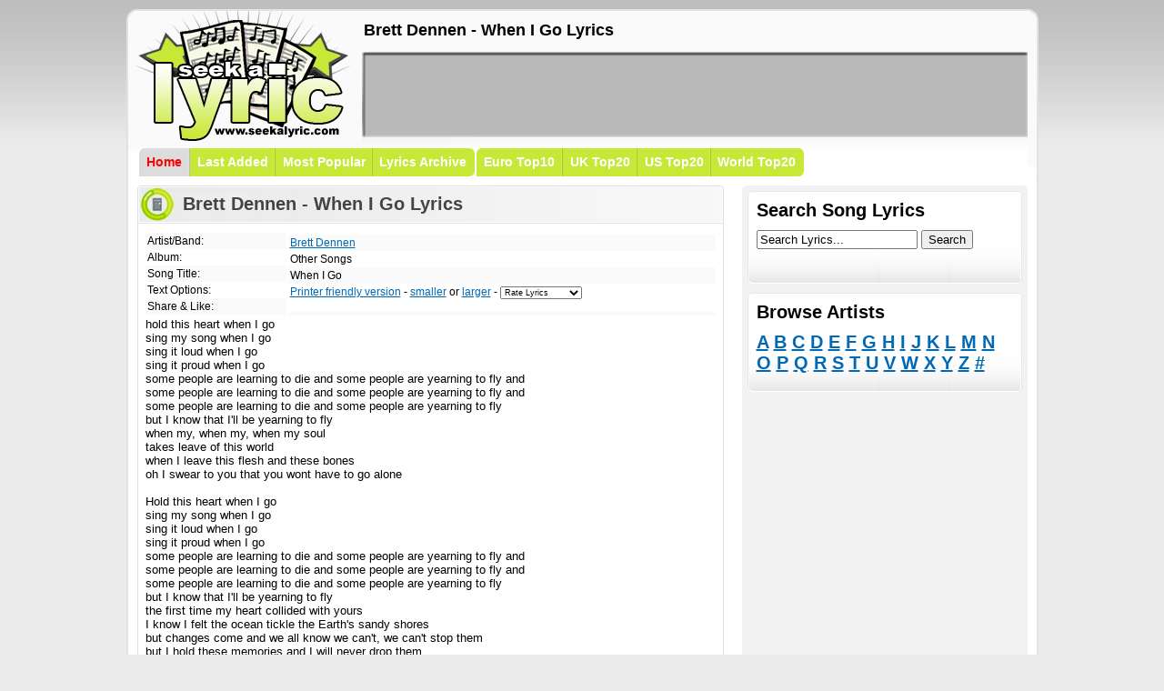

--- FILE ---
content_type: text/html; charset=UTF-8
request_url: https://www.seekalyric.com/song/Brett_Dennen/When_I_Go
body_size: 4296
content:
<html>
<head><title>Brett Dennen - When I Go Lyric</title>
<meta name="description" content="Brett Dennen - When I Go Lyrics at SeekaLyric.com, your source for free song lyrics!">
<meta name="keywords" content="Brett Dennen, When I Go, lyrics, lyric, song, free, music, search, artist, bands, seekalyric">
<link href="/files/Styles01.css" rel="stylesheet" type="text/css">
<script src="/files/size.js" type="text/javascript"></script>
<script type="text/javascript">
var domain = "www.seekalyric.com";
var lyricsScrollerPath = "http://"+domain+"/lyricScroller.swf?a=Brett_Dennen&s=When_I_Go&speed=4";
var songLyricPage ="http://"+domain+"/song/Brett_Dennen/When_I_Go";
var	song_id = 657627;	
var youtube_video = true;	
var lv_code = "<div style='padding:3px; border:1px solid #FF3366; border-bottom:0px; width:292px'><object width='292' height='243'><param name='movie' value='http://www.youtube.com/v/&enablejsapi=1&playerapiid=ytplayer'></param><param name='wmode' value='transparent'></param><embed src='http://www.youtube.com/v/&enablejsapi=1&playerapiid=ytplayer' type='application/x-shockwave-flash' wmode='transparent' width='292' height='243'></embed></object></div><object width='300' height='181'><embed src='"+lyricsScrollerPath+"' width='300' height='181' type='application/x-shockwave-flash'/></embed></object><br><a href='http://www.seekalyric.com' target='_blank'>Free Song Lyrics</a> | <a href='"+songLyricPage+"' target='_blank'>When I Go lyrics</a>";	
var l_code = "<object width='300' height='181'><embed src='"+lyricsScrollerPath+"' width='300' height='181' type='application/x-shockwave-flash'/></embed></object><br><a href='http://www.seekalyric.com' target='_blank'>Free Song Lyrics</a> | <a href='"+songLyricPage+"' target='_blank'>When I Go lyrics</a>";	

var v_code = "<div style='padding:3px; border:1px solid #FF3366; width:292px; text-align:center'><object width='292' height='243'><param name='movie' value='http://www.youtube.com/v/&enablejsapi=1&playerapiid=ytplayer'></param><param name='wmode' value='transparent'></param><embed src='http://www.youtube.com/v/&enablejsapi=1&playerapiid=ytplayer' type='application/x-shockwave-flash' wmode='transparent' width='292' height='243'></embed></object><br><a href='"+songLyricPage+"' target='_blank'>When I Go lyrics</a> | <a href='http://www.seekalyric.com' target='_blank'>Free Song Lyrics</a></div>";

var artist = "Brett_Dennen";
var videoId = "";
var song = "When_I_Go";
</script>
<script language="JavaScript">
function highlight(field) {
       field.focus();
       field.select();
}</script>
</head><body>
    <div id="Header">
    <div id="Logo"><a href="https://www.seekalyric.com" title="SeekaLyric - Free Song Lyrics"><img src="https://www.seekalyric.com/files/Logo.png" border="0"></a></div>
    <div id="Ad728x90">
      <h2>Brett Dennen - When I Go Lyrics</h2>
<script type="text/javascript"><!--
google_ad_client = "pub-0954770468163920";
/* 728x90 */
google_ad_slot = "5162745999";
google_ad_width = 728;
google_ad_height = 90;
//-->
</script>
<script type="text/javascript" src="https://pagead2.googlesyndication.com/pagead/show_ads.js">
</script></div>
    <div id="CM_Wrap">
<div class="CM_T_First_Sel" style="background-color: rgb(220, 220, 220);"><a href="https://www.seekalyric.com/">Home</a></div>
<div class="CM_T_Normal" style="background-color: rgb(200, 232, 55);"><a href="/new_lyrics">Last Added</a></div>
<div class="CM_T_Normal" style="background-color: rgb(200, 232, 55);"><a href="/popular_lyrics">Most Popular</a></div>
<div class="CM_T_More" style="background-color: rgb(200, 232, 55);"><a href="/song_lyrics/a">Lyrics Archive</a></div>
<div class="CM_T_First" style="background-color: rgb(200, 232, 55);"><a href="/music_charts/Europe">Euro Top10</a></div>
<div class="CM_T_Normal" style="background-color: rgb(200, 232, 55);"><a href="/music_charts/UK">UK Top20</a></div>
<div class="CM_T_Normal" style="background-color: rgb(200, 232, 55);"><a href="/music_charts/US">US Top20</a></div>
<div class="CM_T_More" style="background-color: rgb(200, 232, 55);"><a href="/music_charts/World">World Top20</a></div>
</div>
</div>
 </div>
    <div id="Wrap">
      <div id="Content">
 <div class="FP_HR1">
<h2>Brett Dennen - When I Go Lyrics</h2>
</div>
<div class="FP_HR_Item2">
<div class="FP_HR_Song">

<ul>
<li class="line0S">Artist/Band:</li>
<li>Album:</li>
<li class="line0S">Song Title:</li>
<li>Text Options:</li>
<li class="line0S">Share & Like:</li>
</ul>
<ul id="FP_HR_Song2">
<li class="line0S"><a href="https://www.seekalyric.com/browse/Brett_Dennen" title="Brett Dennen Lyrics">Brett Dennen</a></li>
<li>Other Songs</li>
<li class="line0S">When I Go</li>
<li><form name="rate_tab" method=post action="https://www.seekalyric.com/rate_song.php">
<a href="https://www.seekalyric.com/printer_friendly/Brett_Dennen/When_I_Go" rel="nofollow">Printer friendly version</a> - <a href="#" onclick="mkStyle(-1); return false;" title="decrease font size" class="smaller" rel="nofollow"><span>smaller</span></a> or <a href="#" onclick="mkStyle(1); return false;" class="larger" title="increase font size" rel="nofollow"><span>larger</span></a> - <input type="hidden" name="song" value="85519">
                  <select name='rating' style="FONT-SIZE: 9px; WIDTH: 90px;" onchange='document.rate_tab.submit();'>
                      <option value=0>Rate Lyrics</option>
                      <option value=5>5 - Near Perfect</option>
                      <option value=4>4 - Very Good</option>
                      <option value=3>3 - Average</option>
                      <option value=2>2 - Fair</option>
                      <option value=1>1 - Poor</option>
                  </select> 
			      
			      
			</form></li>
<li class="line0S"></li>
</ul>
<br />
<div id="contentt" style="FONT-SIZE: 13px;">hold this heart when I go<br />
sing my song when I go<br />
sing it loud when I go<br />
sing it proud when I go<br />
some people are learning to die and some people are yearning to fly and<br />
some people are learning to die and some people are yearning to fly and<br />
some people are learning to die and some people are yearning to fly<br />
but I know that I'll be yearning to fly<br />
when my, when my, when my soul<br />
takes leave of this world<br />
when I leave this flesh and these bones<br />
oh I swear to you that you wont have to go alone<br />
<br />
Hold this heart when I go<br />
sing my song when I go<br />
sing it loud when I go<br />
sing it proud when I go<br />
some people are learning to die and some people are yearning to fly and<br />
some people are learning to die and some people are yearning to fly and<br />
some people are learning to die and some people are yearning to fly<br />
but I know that I'll be yearning to fly<br />
the first time my heart collided with yours<br />
I know I felt the ocean tickle the Earth's sandy shores<br />
but changes come and we all know we can't, we can't stop them<br />
but I hold these memories and I will never drop them<br />
and I'll watch over you<br />
I'll watch over you<br />
oh my care will cover you just like the morning dew<br />
I'll watch over you<br />
I'll watch over you<br />
oh my care will cover you just like the morning dew<br />
<br />
Hold this heart when I go<br />
sing my song when I go<br />
sing it loud when I go<br />
sing it proud when I go<br />
some people are learning to die and some people are yearning to fly and<br />
some people are learning to die and some people are yearning to fly and<br />
some people are learning to die and some people are yearning to fly<br />
but I know that I'll be yearning to fly<br />
oh the thought of death has yet to make me afraid<br />
'cause I will march right off of this world into the next like its a grand parade<br />
but if you feel lonely just like you want to run and hide<br />
then I'll wrap my wings around you and give you strength and I wont leave your side<br />
and I'll watch over you<br />
I'll watch over you<br />
oh, my care will cover you just like the morning dew<br />
I'll watch over you<br />
I'll watch over you<br />
you know I'd love to get to heaven<br />
you know I'd love to see the view<br />
but first I think I'll stay and watch over you<br />
oh, I'll watch over you<br />
I'll watch over you</div>
<br />
<ul style="padding: 2px; width: 310px;">
<li class="line0S">Download <a href="http://www.mp3fusion.net/music/brett-dennen-1.html" title="Brett Dennen mp3" target="_blank">Brett Dennen mp3</a></li>
<li class="line0S">Watch <a href="http://www.seekavideo.com/show/Brett+Dennen" title="Brett Dennen music videos" target="_blank">Brett Dennen music videos</a></li>
</ul>
<ul style="padding: 2px; width: 310px;">
<li class="line0S">Find <a href="http://www.seekacover.com/cd/Brett+Dennen" title="Brett Dennen CD covers" target="_blank">Brett Dennen CD covers</a></li>
</ul>
</div></div>
<div align="center">
<script type="text/javascript"><!--
google_ad_client = "ca-pub-0954770468163920";
/* salbottom */
google_ad_slot = "7238273315";
google_ad_width = 320;
google_ad_height = 50;
//-->
</script>
<script type="text/javascript" src="https://pagead2.googlesyndication.com/pagead/show_ads.js">
</script>
</div>

</div>
<div id="SideContent">
 <div>
  <div class="CBS_Top" style="padding-left: 10px; padding-top: 10px; padding-right: 10px;"> Search Song Lyrics</div>
  <div class="CBS" style="padding-left: 10px; padding-bottom: 10px; padding-right: 10px;">
<form id="Search" method="get" action="/search.php">
<input id="SearchInput" type="text" value="Search Lyrics..." onclick="value=''" title="Search Input" name="query" /> <input id="SearchSubmit" type="submit" value="Search" title="Search!" /><br /><br />
</form>
</div>
</div>
<div class="CBS_Top" style="padding-left: 10px; padding-top: 10px; padding-right: 10px;"> Browse Artists</div>
<div class="CBS" style="padding-left: 10px; padding-bottom: 10px; padding-right: 10px; height: 56px;">
<h3><a href="/song_lyrics/a">A</a> <a href="/song_lyrics/b">B</a> <a href="/song_lyrics/c">C</a> <a href="/song_lyrics/d">D</a> <a href="/song_lyrics/e">E</a> <a href="/song_lyrics/f">F</a> <a href="/song_lyrics/g">G</a> <a href="/song_lyrics/h">H</a> <a href="/song_lyrics/i">I</a> <a href="/song_lyrics/j">J</a> <a href="/song_lyrics/k">K</a> <a href="/song_lyrics/l">L</a> <a href="/song_lyrics/m">M</a> <a href="/song_lyrics/n">N</a> <br />
    <a href="/song_lyrics/o">O</a> <a href="/song_lyrics/p">P</a> <a href="/song_lyrics/q">Q</a> <a href="/song_lyrics/r">R</a> <a href="/song_lyrics/s">S</a> <a href="/song_lyrics/t">T</a> <a href="/song_lyrics/u">U</a> <a href="/song_lyrics/v">V</a> <a href="/song_lyrics/w">W</a> <a href="/song_lyrics/x">X</a> <a href="/song_lyrics/y">Y</a> <a href="/song_lyrics/z">Z</a> <a href="/song_lyrics/num">#</a> </h3>
</div>
<div class="Ad_300x250"><script type="text/javascript"><!--
google_ad_client = "pub-0954770468163920";
/* 300x250 */
google_ad_slot = "3780161357";
google_ad_width = 300;
google_ad_height = 250;
//-->
</script>
<script type="text/javascript" src="https://pagead2.googlesyndication.com/pagead/show_ads.js">
</script></div>

<script language=javascript src="/lvscript.js"  type=text/javascript></script>
<script type="text/javascript" src="/swfobject.js"></script>

<p>
<table cellspacing=0 cellpadding=0 width=300>
  <tbody>
    <tr>
      <td colspan=2><div style="FLOAT: right"><a id=hide_link_id style="TEXT-DECORATION: none" onclick="hide_preview(); return false"   href="javascript:void()"><img id=img_arr_id   height=18 alt="Hide preview"   src="/arr_u.gif"   width=18 align=middle border=0></a></div>
        <strong><font class=style2 style="COLOR: #FF3366">Lyrics and Video Widget:</font></strong></td>
    </tr>
    <tr>
      <td align="center"><table style="MARGIN-BOTTOM: 6px" cellspacing=0   cellpadding=0 width="100%">
          <tbody>
            <tr>
              <td width=3><input id=rb1   onclick=change_preview(1) type=radio name=widget></td>
              <td><label for=rb1 class=style1 id=lrb1>LYRICS &amp; VIDEO</label></td>
              <td width=3><input id=rb2   onclick=change_preview(2) type=radio   name=widget></td>
              <td><label for=rb2 class=style1 id=lrb2>LYRICS ONLY</label></td>
              <td width=3><input id=rb3   onclick=change_preview(3) type=radio   name=widget></td>
              <td><label for=rb3 class=style1 id=lrb3>VIDEO ONLY</label></td>
            </tr>
          </tbody>
        </table>
        <div id=widgets>
          <div id=ytapiplayer style="BORDER-RIGHT: #FF3366 1px solid; PADDING-RIGHT: 3px; BORDER-TOP: #FF3366 1px solid; PADDING-LEFT: 3px; BACKGROUND: white; PADDING-BOTTOM: 3px; BORDER-LEFT: #FF3366 1px solid; WIDTH: 292px; PADDING-TOP: 3px; BORDER-BOTTOM: 0px"></div>
          <div id=lyricPlayer style="WIDTH: 300px; HEIGHT: 181px"></div>
        </div><br />
        <strong><font class=style2 style="COLOR: #FF3366">Code for your site/blog/space</font></strong><br />

        <div style="WIDTH: 100%; POSITION: relative">
          <input onClick='highlight(this);' id=code_input style="WIDTH: 300px" value="">
          <br />Click above to select the code then right click & copy to get the code to paste onto your site/blog
        </div>
        <script type="text/javascript">
			var so0 = new SWFObject("http://www.youtube.com/v/"+videoId+"&enablejsapi=1&playerapiid=ytplayer", "mymovie0", "292", "243", "7");														
			  so0.addParam("allowScriptAccess","always");
			  so0.write("ytapiplayer");	
			var so = new SWFObject("/lyricScroller.swf?a="+artist+"&s="+song+"&speed=4", "mymovie", "300", "181", "7");
			  so.addParam("allowScriptAccess","always");														
			  so.write("lyricPlayer");
			  
			  if(videoId != ""){
			  	change_preview(1);
			  }else{
			  	change_preview(2);
			  }

</script>
      </td>
    </tr>
  </tbody>
</table>
</p><br />
<div id="Menu"> Respected Sites
<div class="Menu_LL">
<div class="Menu_RL"><a href="http://www.seekavideo.com" target="_blank">Music Videos</a></div>
<a href="http://www.seekasong.com" target="_blank">SeekaSong</a></div>
<div class="Menu_LL">
<div class="Menu_RL"><a href="http://www.1songlyrics.com" target="_blank">Song Lyrics</a></div>
<a href="http://www.seekacover.com" target="_blank">CD Covers</a></div>
<div class="Menu_LL">
<div class="Menu_RL"><a href="http://www.lyricsaction.com" target="_blank" onclick="(new Image()).src='/site.php?trade=lyricsaction.com'">Lyrics Action</a></div>
<a href="http://www.lyricmania.com">Lyrics</a> </div>
<div class="Menu_LL">
<div class="Menu_RL"><a href="http://www.1musiclyrics.net" target="_blank">Music Lyrics</a></div>
<a href="http://www.songs-lyrics.net" target="_blank" onclick="(new Image()).src='/site.php?trade=songs-lyrics.net'">Songs Lyrics</a></div>

</div>
<div>
<div id="Menu_SB"></div>

 </div>
<div style="margin: 0px -6px -6px;"><img src="/files/SideContentBtBG.png" /></div>
</div>
<div id="NLM"></div>
</div>
<div id="Footer">
<div style="float: right;">Song Lyrics are property of their respective owners. &copy; Copyright 2008-2013 SeekaLyric.com</div>
<a href="/contact">Contact Us</a> | <a href="/privacy">Privacy Policy</a> | <a href="/disclaimer">Disclaimer</a> | <a href="/dmca">DMCA</a></div>
<script src="https://www.google-analytics.com/urchin.js" type="text/javascript">
</script>
<script type="text/javascript">
_uacct = "UA-61178-8";
urchinTracker();
</script>
<script src="https://apis.google.com/js/client.js?onload=googleApiClientReady"></script>
<script defer src="https://static.cloudflareinsights.com/beacon.min.js/vcd15cbe7772f49c399c6a5babf22c1241717689176015" integrity="sha512-ZpsOmlRQV6y907TI0dKBHq9Md29nnaEIPlkf84rnaERnq6zvWvPUqr2ft8M1aS28oN72PdrCzSjY4U6VaAw1EQ==" data-cf-beacon='{"version":"2024.11.0","token":"46e90b1206af42dd88ab13c124f07c2c","r":1,"server_timing":{"name":{"cfCacheStatus":true,"cfEdge":true,"cfExtPri":true,"cfL4":true,"cfOrigin":true,"cfSpeedBrain":true},"location_startswith":null}}' crossorigin="anonymous"></script>
</body></html>

--- FILE ---
content_type: text/html; charset=utf-8
request_url: https://www.google.com/recaptcha/api2/aframe
body_size: 266
content:
<!DOCTYPE HTML><html><head><meta http-equiv="content-type" content="text/html; charset=UTF-8"></head><body><script nonce="stKXI_fVG0iarxYMtyMdjg">/** Anti-fraud and anti-abuse applications only. See google.com/recaptcha */ try{var clients={'sodar':'https://pagead2.googlesyndication.com/pagead/sodar?'};window.addEventListener("message",function(a){try{if(a.source===window.parent){var b=JSON.parse(a.data);var c=clients[b['id']];if(c){var d=document.createElement('img');d.src=c+b['params']+'&rc='+(localStorage.getItem("rc::a")?sessionStorage.getItem("rc::b"):"");window.document.body.appendChild(d);sessionStorage.setItem("rc::e",parseInt(sessionStorage.getItem("rc::e")||0)+1);localStorage.setItem("rc::h",'1768959900712');}}}catch(b){}});window.parent.postMessage("_grecaptcha_ready", "*");}catch(b){}</script></body></html>

--- FILE ---
content_type: text/css
request_url: https://www.seekalyric.com/files/Styles01.css
body_size: 2396
content:
body
{
	margin: 0px;
	margin-top: 10px;
	margin-bottom: 10px;
	background-image: url( 'PageBG.jpg' );
	background-repeat: repeat-x;
	background-color: #ebebeb;
	font-family: Arial, Helvetica, sans-serif;
	text-align:center;
	
	font-size: 62.5%;
}

DIV, LI LI, LI P, TD P, BLOCKQUOTE P {font-size:1em}

div {
	margin:0;
	padding:0;
}

a {color: #0068b5;}
a:hover { color: #ff0000; }


#Header
{
	width: 1003px;
	height: 182px;
	margin: auto; /*check IE 6*/
	background-image: url('HeaderBG.png');
	background-repeat: no-repeat;
	padding-top: 2px;
}

#Wrap
{
    clear: both;
    width: 979px;
    background-color: #FFFFFF;
    overflow: hidden; /* Fixes BG issue in FF and Opera */
    margin: auto;
    padding: 10px 12px 0px 12px; /*border-left: solid 2px #b6b6b6;
	border-right: solid 2px #b6b6b6;*/
    text-align: left;
    font-size: 1.3em;
    background-image: url( 'Wrap_BG.png' );
    background-repeat: repeat-y;
}

#Content
{
	width: 645px;
	float: left;
}

#SideContent
{
	width: 302px;
	float: right;
	background-color: #f2f2f2;
	background-image: url(   'SideContentBG.png' );
	background-repeat: no-repeat;
	padding: 6px;
}

#Footer
{
	background-position: bottom;
	width: 973px;
	height: 25px;
	margin: auto; /*check IE 6*/
	padding: 10px 15px 10px 15px;
	padding-top: 10px;
	vertical-align: bottom;
	text-align: left;
	font-size: 12px;
	color: #999999;
	clear: both;
}

#Footer a
{
	color: #666666;
	text-decoration: none;
}

#Footer a:hover
{
	color: #FF0000;
	text-decoration: underline;
}



/* In Header */
#Logo
{ 
	padding-left: 2px;
	float: left;
	height: 143px;
}

#Ad728x90
{
	float: right;
	padding-top: 0px;
	padding-bottom: 5px;
	padding-right: 14px;
	height: 143px;
	    overflow: hidden; /* Fixes BG issue in FF and Opera */
}

#Ad728x90 h2
{
	height: 25px;
	width: 728px;
	font-family: Arial, Helvetica, sans-serif;
	text-align:left;
	font-size: 18px;
	padding: 0px;
	margin: 11px 0px 11px 0px;
	overflow: hidden;
}

/* Channel Menu */

#CM_Wrap
{
	height: 31px;
	width: 979px;
	clear: both;
  padding-top: 3px;
	padding-left: 12px;
	padding-right: 12px;
	overflow: visible;
}

#CM_Wrap a{
display: block;
	text-decoration: none;
	font-size: 14px;
	font-weight: bold;
	color: #FFFFFF;
	float:left;
	border: 0px;
	padding: 8px;
	padding-top: 7px;
	padding-bottom: 8px;
	/*background-color: #0068b5;*/
	background-position: left;
	/*background-image: url(    'CM_T_First_BG.png' );
	background-repeat: no-repeat;*/
}

#CM_Wrap a:hover{
	background-color: #dcdcdc;
	color: #FF0000;
	border-right: 0;
}

#CM_Wrap .CM_T_First, #CM_Wrap .CM_T_First_Sel
{
	background-position: right;
	background-image: url('CM_T_Normal_BG.png' );
	background-repeat: no-repeat;
	border-right: 0;
	padding-right: 1px;
	margin-left: 2px;
}

#CM_Wrap .CM_T_First a, #CM_Wrap .CM_T_First_Sel a
{
	border-left: solid 0px #004888;
	background-image: url('CM_T_First_BG.png' );
	background-repeat: no-repeat;
	border-right: 0;
}

#CM_Wrap .CM_T_First2 a, #CM_Wrap .CM_T_First2_Sel a
{
	border-left: solid 0px #004888;
	background-image: url('CM_T_First2_BG.png' );
	background-repeat: no-repeat;
	border-right: 0;
}

#CM_Wrap .CM_T_First2, #CM_Wrap .CM_T_First2_Sel
{
	background-position: left;
	background-image: url('CM_T_Normal_BG.png' );
	background-repeat: no-repeat;
	border-right: 0;
	padding-right: 2px;
}


#CM_Wrap .CM_T_Normal a, #CM_Wrap .CM_T_Normal_Sel a, #CM_Wrap .CM_T_Normal2 a, #CM_Wrap .CM_T_Normal2_Sel a
{
	background-position: right;
	background-image: url('CM_T_Normal_BG.png' );
	background-repeat: no-repeat;
	border-right: 0;
	padding-right: 8px;
}

#CM_Wrap .CM_T_First_Sel a, #CM_Wrap .CM_T_First2_Sel a, #CM_Wrap .CM_T_Normal_Sel a, #CM_Wrap .CM_T_Normal2_Sel a, #CM_Wrap .CM_T_Last_Sel a, #CM_Wrap .CM_T_Last2_Sel a
{
	color: #FF0000;
}

#CM_Wrap .CM_T_Last a, #CM_Wrap .CM_T_Last_Sel a
{
	background-position: right;
	background-image: url('CM_T_Last_BG.png' );
	background-repeat: no-repeat;
	border-right: 0;
}

#CM_Wrap .CM_T_Last2 a, #CM_Wrap .CM_T_Last2_Sel a
{
	background-position: right;
	background-image: url('CM_T_Last2_BG.png' );
	background-repeat: no-repeat;
	border-right: 0;
}

#CM_Wrap .CM_T_First a:hover, #CM_Wrap .CM_T_First2 a:hover
{
	border-left: 0;
}

#CM_Wrap .CM_T_Last2 a:hover, #CM_Wrap .CM_T_Last a:hover
{
	border-right: 0;
}


.CM_T_First, .CM_T_Normal, .CM_T_Last
{
    float:left;
}

.CM_T_First_Sel, .CM_T_Normal_Sel, .CM_T_Last_Sel
{
    float:left;
}


.CM_T_First2, .CM_T_First2_Sel, .CM_T_Last2,  .CM_T_Last2_Sel, .CM_T_Normal2, .CM_T_Normal2_Sel
{
	float:right;
}


/* Channel Menu More Tab */
#CM_Wrap .CM_T_More
{
	float:left;
	padding-left: 4px;
	padding-right: 4px;
	margin: 0;
	height: 31px;
	background-position: right;
	background-image: url('CM_T_Last_BG.png' );
	background-repeat: no-repeat;
}

#CM_Wrap .CM_T_More a
{
	margin: 0;
	padding-left: 3px;
	padding-right: 5px;
}


/* Content Box Side */

.CBS_Top
{
	background-image: url(   'CBS_Top_BG.png' );
	padding: 20px;
	padding-bottom: 5px;
	font-size: 20px;
	font-weight: bold;
}

.CBS
{
	background-position: bottom;
	background-image: url(   'CBS_BG.png' );
	background-repeat: no-repeat;
	padding: 20px;
	padding-top: 5px;
	margin-bottom: 10px;
	overflow: hidden;
}

.CBS h3
{
    font-size: 20px;
    font-weight: bold;
    padding: 0px;
    margin: 0px;

}

/* Menu */

#Menu
{
	width: 292px;
	height: 132px;
	background-image: url(    'MenuBG.png' );
	background-repeat: no-repeat;
	padding-top: 10px;
	padding-left: 10px;
	font-weight: bold;
	font-size: 20px;
}

#Menu a
{
	text-decoration: none;
	font-weight: normal;
}

/* Right and Left Links */
.Menu_LL
{
	font-size: 13px;
	padding-left: 25px;
	padding-top: 3px;
  padding-bottom: 4px;
}

.Menu_RL
{
	font-size: 13px;
	float: Right;
	width: 109px;
}

#Menu_SB
{
	padding-top: 0px;
	padding-right: 10px;
		padding-bottom: 0px;
}

/* Ad */

.Ad_300x250
{
	width: 314px;
	height: 250px;
	text-align: center;
	padding-top: 8px;
	padding-bottom: 8px;
	margin-left: -6px;
	margin-right: -6px;
	margin-top: 0px;
	margin-bottom: 6px;
}

/* FP */
#FP_HN
{
    width: 645px;
    height: 110px;
    background-image: url('FP_HN_BG.png' );
    background-repeat: no-repeat;
    padding: 0px 0px 43px 10px;

}

#FP_HN h3
{
    font-size: 20px;
    font-weight: bold;
    color: #000000;
    text-decoration: none;
    padding: 14px 0px 0px 45px;
  margin-top: 0px;
  line-height: 12px;
}

.FP_HN_Item0, .FP_HN_Item1, .FP_HN_Item2
{
    background-position: center;
    width: 289px;
    height: 84px;
    float: left;
    padding: 5px;
    margin-right: 21px; 
    background-repeat: no-repeat;
    border: solid 1px #c0c0c0;
}

.FP_HN_Item1
{
    margin-left: 25px; 
    margin-right: 24px;
    _margin-left: 22px; /*IE6*/
    _margin-right: 22px; /*IE6*/
}

.FP_HN_ItemTemp
{
    background-position: left bottom;
    color: #FFFFFF;
    font-weight: bold;
    float: right;
    padding: 2px 5px 2px 5px;
    font-size: 18px;
    background-image: url( 'FP_HN_Temp_100_BG.png' );
    background-repeat: no-repeat;
}

.FP_HN_ItemTitle
{
    font-weight: bold;
    color: #FFFFFF;
    font-size: 1.1em;
    background-image: url('FP_HN_TitleBG.png' );
    padding: 6px;
    height: 33px;
}

.FP_HN_ItemTitle a
{
    color: #FFFFFF;
    text-decoration: none;
}

.FP_HN_ItemTitle a:hover
{
    color: #FF0000;
}

.FP_HN_ItemCom
{
    float: left;
    font-weight: bold;
    font-size: 0.9em;
    position: relative;
    top: 115px;
    left: 160px;
}

.FP_HN_ItemCom a
{
    color: #CCCCCC;
    text-decoration: none;
}

.FP_HN_ItemCom a:hover
{
    color: #FF0000;
}

#FP_HN_List
{
    padding: 10px 0px 0px 0px;
    width: 325px; 
    height: 602px;
    background-image: url('FP_HN_List_BG.png' );
    background-repeat: no-repeat;
    color: #666666;
    font-size: 0.88em;
    overflow: hidden;
}

#FP_HN_List h3
{
    font-size: 20px;
    font-weight: bold;
    color: #000000;
    text-decoration: none;
    padding: 15px 0px 0px 45px;
    line-height: 10px;
      margin-top: 0px;
}

#FP_HN_List p
{
    padding: 0px 0px 0px 10px;
    font-size: 12px;
    color: #000000;
    text-decoration: none;
}

#FP_HN_List a:hover
{
    color: #FF0000;
}

#FP_HN_List ul
{
    padding: 0px 10px 0px 10px;
    margin: 0px;
}

#FP_HN_List li
{
    padding: 2px;
    margin: 0px;
    list-style: none;
}

.FP_HN_ListItem
{
    padding: 5px 12px 5px 12px;
    font-size: 0.88em;
}

.FP_HN_ListDeg
{
    background-color: #f20018;
    color: #FFFFFF;
    font-weight: bold;
    float: right;
    padding: 1px 4px 1px 4px;
    margin-top: 3px;
    font-size: 11px;
}

#FP_HN_List a.FP_HN_ListCom
{
    color: #666666;
}

#FP_HN_List a.FP_HN_ListCom:hover
{
    color: #FF0000;
}


#FP_Ex
{
    width: 316px; 
    height: 605px;
    background-image: url('FP_Ex_BG.png' );
    background-repeat: no-repeat;
    color: #666666; 
    float: right;
    margin-top: 6px;
    font-size: 0.88em;
    overflow: hidden;
}

#FP_Ex h1
{
    margin: 0;
    padding: 0;
    font-size: 18px;
    font-weight: bold;
    padding-bottom: 16px;
    color: #000000; 
}

#FP_Ex h3
{
    padding: 20px 0px 0px 45px;
    font-size: 20px;
    font-weight: bold;
    color: #000000;
    text-decoration: none;
    line-height: 10px;
      margin-top: 0px;
}

#FP_Ex p
{
    padding: 0px 0px 0px 10px;
    font-size: 12px;
    color: #000000;
    text-decoration: none;
}

#FP_Ex ul
{
    padding: 0px 20px 0px 10px;
    margin: 0px;
}

#FP_Ex li
{
    padding: 2px;
    margin: 0px;
    list-style: none;
}

/* Hot Reviews */
#FP_HR
{
    width: 645px; 
    height: 135px;
    background-image: url('FP_HR_BG.png' );
    background-repeat: no-repeat;
    color: #444444; 
    margin-top: 10px;
    padding-top: 0px;
}

#FP_HR h3
{
    font-size: 20px;
    font-weight: bold;
    color: #000000;
    text-decoration: none;
    padding: 14px 0px 0px 45px;
  margin-top: 0px;
  line-height: 12px;
}


#FP_HR p
{
    padding: 6px 20px 0px 20px;
	text-align: center;
}

#FP_HRL
{
    width: 645px; 
    height: 115px;
    background-image: url('FP_HR_BG2.png' );
    background-repeat: no-repeat;
    color: #444444; 
    margin-top: 10px;
    padding-top: 0px;
        float: left;
}

#FP_HRL h3
{
    font-size: 20px;
    font-weight: bold;
    color: #000000;
    text-decoration: none;
    padding: 14px 0px 0px 45px;
  margin-top: 0px;
  line-height: 12px;
}


#FP_HRL p
{
    padding: 6px 20px 0px 20px;
	text-align: center;
}

#FP_HRL ul
{
    padding-left: 20px;
    margin: 0px;
}

#FP_HRL li
{
    width: 90px;
    padding: 10px 10px 0px 0px;
    margin: 0px;
    list-style: none;
    float: left;
    text-align:left;
}


.FP_HR1
{
    width: 645px; 
    height: 42px;
	background-image: url('cnt1.png');
    background-repeat: no-repeat;
    color: #444444; 
    padding: 0px 0px 0px 0px;
}

.FP_HR1 h2
{
  width: 600px; 
  height: 28px;
	font-family: Arial, Helvetica, sans-serif;
	text-align:left;
	font-size: 20px;
	padding: 9px 0px 0px 50px;
	margin: 0px;
	overflow: hidden;
}

#FP_HR2
{
    width: 645px; 
    background-color: #ffffff; 
    padding: 0px 20px 0px 20px;
	background-image: url('cnt2.png' );
	text-align: right;
}

#FP_HR2 p
{
    padding: 0px 100px 0px 100px;
	background-image: url('cnt2.png' );
	text-align: right;
}

#FP_HR3
{
    width: 645px;
	height: 51px;
    float: left;
    margin: 0px;
    background-image: url('cnt3.png' );
	background-repeat: no-repeat;
    padding: 9px 0px 0px 0px;
    font-size: 13px;
    text-align: center;
        font-weight: bold;
    display:inline; /*IE6*/
}

.FP_HR_ImgWrap
{
    background-position: center top;
    width: 85px;
    height: 50px;
    background-repeat: no-repeat;
    border: solid 1px #c1c1c1;
    margin-bottom: 1px;
}

.FP_HR_Item
{
    width: 645px;
    float: left;
    margin-left: 0px;
    margin-right: 0px;
    background-image: url('cnt2.png' );
	background-repeat: repeat-y;
    padding: 9px 0px 0px 0px;
    font-size: 11px;
    text-align: center;
    display:inline; /*IE6*/
}

.FP_HR_Item2

{
    width: 645px;
    float: left;
    background-image: url('cnt2.png' );
    background-repeat: repeat-y;
    padding-left: 9px;
    padding-right: 9px;
    font-size: 11px;
    display:inline; /*IE6*/
}

.FP_HR_Item3

{
    width: 630px;
    float: left;
    font-size: 12px;
    padding-top: 10px;
    display:inline; /*IE6*/
}

.FP_HR_Item3 li, ul

{
    list-style: none;
    margin: 0px;
    padding: 2px;
}

.FP_HR_ItemP

{
    width: 630px;
    float: left;
    font-size: 12px;
    padding-top: 10px;
    display:inline; /*IE6*/
}

.FP_HR_ItemP ul

{
    background-image: url('contbg.png' );
    background-repeat: repeat-y;
    margin-left: 16px;
        padding: 0px;
}

.FP_HR_ItemP li

{
    list-style: circle;
    margin: 0px;
    padding: 2px;
}

.FP_HR_Item4
{
    width: 135px;
    float: left;
    margin-left: 0px;
    margin-right: 0px;
    padding: 12px 7px 0px 10px;
    font-size: 11px;
    text-align: center;
    display:inline; /*IE6*/
}
.FP_HR_Item4 img
{
border: solid 5px #ffffff;
}

.FP_HR_Item4 img:hover
{
border: solid 5px #f2f2f2;
}

.FP_HR_Song
{
    width: 630px;
    float: left;
    font-size: 12px;
    padding-top: 10px;
    display:inline; /*IE6*/
}

.FP_HR_Song ul
{
    width: 155px;
    float: left;
    list-style: none;
    margin: 0px;
    padding: 0px;
}

.FP_HR_Song li
{
    padding: 2px;
}

#FP_HR_Song2
{
    width: 470px;
    float: left;
    list-style: none;
    margin: 0px;
    padding: 2px;
}


.FP_HR_Item a
{
    font-size: 12px;
    color: #444444;
    text-decoration: none;
}

.FP_HR_Item a:hover
{
    color: #FF0000;
    text-decoration: underline;
}

/* News List Menu */
#NLM
{
    margin-left: -12px;
    width: 1003px;
    height: 14px;
    background-repeat: no-repeat;
    background-image: url('NLM_BG.png' );
    clear: both;
    padding: 0px;
}

.style1 {
	font-size: 10px;
	font-family: Arial, Helvetica, sans-serif;
}
.style2 {
	font-family: Arial, Helvetica, sans-serif;
	font-size: 14px;
	font-style: strong;
}
.style4 {font-size: 12px; font-family: Arial, Helvetica, sans-serif; }

.line0 { background-color: #fafafa; }
.line0H { background-color: #fafafa; margin-top: 20px; padding: 2px; text-align: right; font-size: 14px; }
.line0S { background-color: #fafafa; padding: 2px; }
.line1 { background-color: #f7f7f7; }

p.center { text-align: center; font-size: 14px; font-weight: bold; color: #000000;}
p.center img { vertical-align:bottom; }
p.center a { text-align: center; font-size: 14px; font-weight: bold; color: #FF0000; text-decoration: underline; border-bottom: none;}
p.center a:hover { text-align: center; font-size: 14px; font-weight: bold; color: #FF0000; text-decoration: underline; border-bottom: none;}
p.center a:visited { text-align: center; font-size: 14px; font-weight: bold; color: #FF0000; text-decoration: underline; border-bottom: none;}
p.center a:link { text-align: center; font-size: 14px; font-weight: bold; color: #FF0000; text-decoration: underline; border-bottom: none;}


--- FILE ---
content_type: application/javascript
request_url: https://www.seekalyric.com/lvscript.js
body_size: 233
content:
var preview_vis; 
preview_vis = (preview_vis == "false") ? false : true; 
var preview_type; 
if(!preview_type)preview_type = 1; 
function hide_preview() {
   if(preview_vis === true) {
      document.getElementById('widgets').style.display = 'none'; 
      document.getElementById('hide_link_id').innerHTML = '<img id="img_arr_id" src="/arr_d.gif" align="middle" border="0" alt="Show widget preview" width="18" height="18">'}
   else {
      document.getElementById('widgets').style.display = 'block'; 
      document.getElementById('hide_link_id').innerHTML = '<img id="img_arr_id" src="/arr_u.gif" align="middle" border="0" alt="Hide widget preview" width="18" height="18">'}
   preview_vis = (preview_vis === true) ? false : true; 
   if(preview_vis === true && youtube_video)change_preview(preview_type); 
}
function thisMovie(movieName) {
   if(navigator.appName.indexOf("Microsoft") !=- 1) {
      return window[movieName]}
   else {
      return document[movieName]}
   }
  
 //-----------------------------------
 function change_preview(n) {
   n = parseInt(n); 
   //document.getElementById('lrb' + preview_type).className = "smg"; 
   //document.getElementById('lrb' + n).className = "smg_u"; 
   if(preview_vis === true) {
      switch(n) {
         case 1 : {
            document.getElementById('ytapiplayer').style.display = "block"; 
            document.getElementById('ytapiplayer').style.borderBottom = ""; 
            document.getElementById('lyricPlayer').style.display = "block"}
         break; 
         case 2 : {
            document.getElementById('ytapiplayer').style.display = "none"; 
            document.getElementById('lyricPlayer').style.display = "block"}
         break; 
         case 3 : {
            document.getElementById('ytapiplayer').style.display = "block"; 
            document.getElementById('ytapiplayer').style.borderBottom = "1px solid #FF6600"; 
            document.getElementById('lyricPlayer').style.display = "none"}
         break}
      }
   switch(n) {
      case 1 : document.getElementById('code_input').value = lv_code; 
      break; 
      case 2 : document.getElementById('code_input').value = l_code; 
      break; 
      case 3 : document.getElementById('code_input').value = v_code; 
      break}
   preview_type = n; 
 }